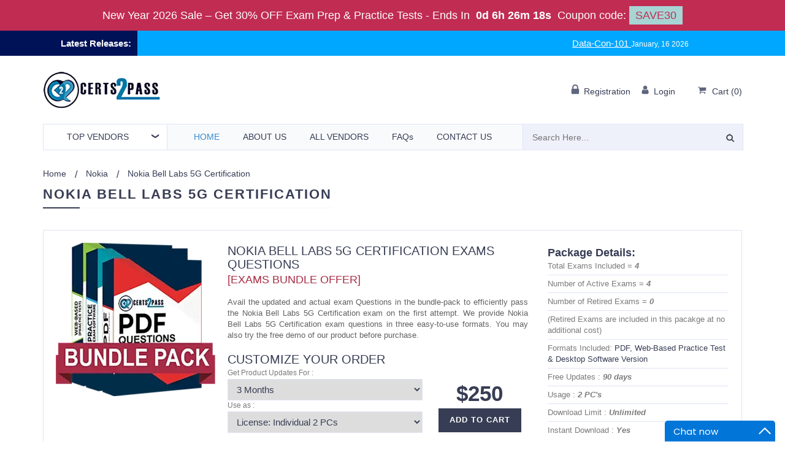

--- FILE ---
content_type: text/html; charset=UTF-8
request_url: https://www.certs2pass.com/nokia/nokia-bell-labs-5g-certification-exam-preparation
body_size: 11322
content:
<!DOCTYPE html>
<html lang="en">

<head>

    <title>Get Nokia Bell Labs 5G Certification Exam Questions - 100% Passing Guarantee</title>
    <meta name="viewport" content="width=device-width, initial-scale=1">
        <meta name="description" content="Nokia Bell Labs 5G Certification Exam is a source of success, as it effectively leaps you forward in your career. Now pass Nokia Bell Labs 5G Certification exam with Cert2pass expertly designed exam questions. You can purchase the Exams Bundle Pack at a discount to make learning easier.">
    <!-- Favicon -->
    <link rel="shortcut icon" type="image/png" href="https://www.certs2pass.com/assets/site/img/1516088649_C2P_favicon-32.png" />
    <!--<link rel="stylesheet" href="https://maxcdn.bootstrapcdn.com/bootstrap/3.4.1/css/bootstrap.min.css">-->
    <!-- <link rel="stylesheet" href="https://www.certs2pass.com/assets/site/css/bootstrap.min_v3.4.1.css"> -->
    <link rel="stylesheet" href="https://www.certs2pass.com/assets/site/css/c2p_bootstrap.min.css">
    <script src="https://www.certs2pass.com/assets/site/js/c2p_jqueryslim.min.js"></script>
    <link rel="stylesheet" href="https://www.certs2pass.com/assets/site/css/new-compress.css">
    <!-- <link rel="stylesheet" href="https://www.certs2pass.com/assets/site/css/master_css.css"> -->
    <!-- <script src="https://www.certs2pass.com/assets/site/js/jquery-new.min.js"></script> -->


    <script>
        var BASE_URL = 'https://www.certs2pass.com/';
    </script>
    <meta name="msvalidate.01" content="232482C2D79A36D25B8BB46A5FC7FB2F" /></head>

<body>
    <!-- cert layout -->
            	<div class="topDiscountBar"><div><span id="couponDesc">New Year 2026 Sale – Get 30% OFF Exam Prep & Practice Tests</span> - <span> Ends In </span><span id="coupontimeRem">0d 00h 00m 00s</span><span> Coupon code: </span><span id="couponCodeBx">SAVE30</span></div>
	<span style="display:none;" class="closeBtn" onclick="closeDisBox(); return false;">X</span></div>
	<style>
		.topDiscountBar {
			width: 100%;
			background: #c02c52;
			/*background-color: #000;*/
			color: #fff;
			padding: 10px;
			text-align: center;
			color: #fff;
			font: 400 18px/22px 'Open Sans', sans-serif;
			position:relative;
			z-index:99999999;
		}
		.topDiscountBar div {
            margin-bottom: 0px;
            margin-top: 0px;
            font-size: inherit;
            line-height: 30px;
			font-size: 18px;
        }
		#coupontimeRem {
			font-weight: bold;
			margin: 0px 5px;
		}
		#couponCodeBx {
			background: #a6d5d4;
			color: #c02c52;
			padding: 5px 10px;
		}
		.closeBtn {
			float: right;
			font-size: 22px;
			cursor: pointer;
			position: absolute;
			right: 100px;
			top: 10px;
		}
		@media only screen and (max-width: 1050px) {
            .closeBtn {
                float: none !important;
                font-size: 22px;
                cursor: pointer;
                position: relative !important;
                right: 0px;
                top: 5px;
            }
        }
        section.bg.clearfix {
            /*margin-top: 122px;*/
        }
	</style>
	<script>
		function closeDisBox(){
			$('.topDiscountBar').hide();
		}
		
	// Set the date we're counting down to
		var countDownDate = new Date("Jan 17, 2026 15:03:10").getTime();
		// Update the count down every 1 second
		var x = setInterval(function() {
		  var d = new Date();
		  var offset = '+0.0';
		  var utc = d.getTime() + (d.getTimezoneOffset() * 60000);
          var now = new Date(utc + (3600000*offset));
		  // Find the distance between now and the count down date
		  var distance = countDownDate - now;
		  // Time calculations for days, hours, minutes and seconds
		  var days = Math.floor(distance / (1000 * 60 * 60 * 24));
		  var hours = Math.floor((distance % (1000 * 60 * 60 * 24)) / (1000 * 60 * 60));
		  var minutes = Math.floor((distance % (1000 * 60 * 60)) / (1000 * 60));
		  var seconds = Math.floor((distance % (1000 * 60)) / 1000);

		  // Display the result in the element with id="demo"
		  document.getElementById("coupontimeRem").innerHTML = days + "d " + hours + "h " + minutes + "m " + seconds + "s ";
		  // If the count down is finished, write some text
		  if (distance < 0) {
			clearInterval(x);
			document.getElementById("coupontimeRem").innerHTML = "EXPIRED";
		  }
		}, 1000);
	</script>
    <!--<a  class="mychat">Chat Now</a>-->
<header class="header">

    <!-- Topbar - start -->
            <div class="header_top">
            <div class="container-fluid">
                <div class="row">
                    <div class=" col-sm-2 no-padding lateReleaseHeadnig">
                        <span class="lReleases">Latest Releases: </span>
                    </div>
                    <div class="col-sm-10 lateReleaseBar ">
                        <div class="parentAnimation">
                            <div class="newReleaseAnimate example1">
                                <ul><li><a href="https://www.certs2pass.com/salesforce/data-con-101-questions" class="btun margin-right">Data-Con-101 </a><span>January, 16 2026</span></li><li><a href="https://www.certs2pass.com/ping-identity/pt-am-cpe-questions" class="btun margin-right">PT-AM-CPE </a><span>January, 16 2026</span></li><li><a href="https://www.certs2pass.com/eccouncil/312-97-questions" class="btun margin-right">312-97 </a><span>January, 16 2026</span></li><li><a href="https://www.certs2pass.com/huawei/h19-308-v4.0-questions" class="btun margin-right">H19-308_V4.0 </a><span>January, 16 2026</span></li><li><a href="https://www.certs2pass.com/juniper/jn0-650-jncip-ent-questions" class="btun margin-right">JN0-650 </a><span>January, 16 2026</span></li><li><a href="https://www.certs2pass.com/virginia-insurance/virginia-life-annuities-and-health-insurance-questions" class="btun margin-right">Virginia-Life-Annuities-and-Health-Insurance </a><span>January, 13 2026</span></li></ul>                            </div>
                        </div>
                    </div>
                </div>

            </div>
        </div>
        <!-- Topbar - end -->

    <!-- Logo, Shop-menu - start -->
    <div class="header-middle">
        <div class="container header-middle-cont">
            <div class="toplogo">
                <a href="https://www.certs2pass.com/" class="logo-site">
                    <img src="https://www.certs2pass.com/assets/site/images/certs2passLogo (1).webp" width="200" height="61" alt="Logo">
                                    </a>
            </div>
            <div class="shop-menu">
                <ul>
                                            <li class="topauth">
                            <a rel="nofollow" href="https://www.certs2pass.com/register">
                                <i class="fa"><img src="https://www.certs2pass.com/assets/site/image/lock.webp" width="14" height="17" alt="lock"></i>
                                <span class="shop-menu-ttl">Registration</span>
                            </a>
                            <a rel="nofollow" href="https://www.certs2pass.com/login">
                                <i class="fa"><img src="https://www.certs2pass.com/assets/site/image/man.webp" width="14" height="15" alt="man"></i>
                                <span class="shop-menu-ttl">Login</span>
                            </a>
                        </li>
                    
                    <li>
                        <div class="h-cart">
                            <a href="https://www.certs2pass.com/cart" rel="nofollow">
                                <i class="fa"><img src="https://www.certs2pass.com/assets/site/image/cart.webp" width="18" height="14" alt="Cart"></i>
                                <span class="shop-menu-ttl">Cart</span>
                                (<b class="cartcount">0</b>)
                            </a>
                        </div>
                    </li>

                </ul>
            </div>
        </div>
    </div>
    <!-- Logo, Shop-menu - end -->

    <!-- Topmenu - start -->
    <div class="header-bottom">
        <div class="container">
            <nav class="topmenu">
                <!-- Catalog menu - start -->
                <div class="topcatalog desktop_ven_li_btn">
                    <a class="topcatalog-btn" href="https://www.certs2pass.com/vendors"><span>Top</span> Vendors</a>
                    <ul class="topcatalog-list">
                         <li><a href="https://www.certs2pass.com/pass-microsoft-exams "> Microsoft <i class="fa"></i> </a></li><li><a href="https://www.certs2pass.com/pass-amazon-exams "> Amazon <i class="fa"></i> </a></li><li><a href="https://www.certs2pass.com/pass-hp-exams "> HP <i class="fa"></i> </a></li><li><a href="https://www.certs2pass.com/pass-comptia-exams "> CompTIA <i class="fa"></i> </a></li><li><a href="https://www.certs2pass.com/pass-ibm-exams "> IBM <i class="fa"></i> </a></li><li><a href="https://www.certs2pass.com/pass-sap-exams "> SAP <i class="fa"></i> </a></li><li><a href="https://www.certs2pass.com/pass-peoplecert-exams "> PeopleCert <i class="fa"></i> </a></li>                        
                    </ul>
                </div>


                <script>
                    $(document).ready(function() {
                        $(".mobile_menu").hide();
                        $(".mainmenu-btn").click(function() {
                            $(".mobile_menu").toggle();
                        });
                    });
                </script>

                <button type="button" class="mainmenu-btn"><i class="fa"><img src="https://www.certs2pass.com/assets/site/image/bars.webp" width="12" height="14" alt="bars"></i> Menu</button>

                <ul class="mainmenu sections-show">
                    <li>
                        <a href="https://www.certs2pass.com/" class="active">Home </a>
                    </li>
                    <li>
                        <a href="https://www.certs2pass.com/about-us" rel="nofollow">About Us </a>
                    </li>
                    <li>
                        <a href="https://www.certs2pass.com/vendors">All Vendors </a>
                    </li>
                    <li>
                        <a href="https://www.certs2pass.com/faqs" rel="nofollow">FAQs </a>
                    </li>
                    <li>
                        <a href="https://www.certs2pass.com/contact" rel="nofollow">Contact Us </a>
                    </li>
                </ul>

                <ul class="mobile_menu">
                    <li>
                        <a href="https://www.certs2pass.com/" class="active">Home </a>
                    </li>
                    <li>
                        <a href="https://www.certs2pass.com/about-us" rel="nofollow">About Us </a>
                    </li>
                    <li>

                        <button class="btn dropdown-toggle mobile_menu_all_vendor_btn" type="button" data-toggle="dropdown">All Vendors
                            <span class="caret" style="margin-left: 6px;"></span></button>

                        <ul class="dropdown-menu mobile_menu_all_vendor_lis">
                             <li><a href="https://www.certs2pass.com/pass-microsoft-exams "> Microsoft <i class="fa"></i> </a></li><li><a href="https://www.certs2pass.com/pass-amazon-exams "> Amazon <i class="fa"></i> </a></li><li><a href="https://www.certs2pass.com/pass-hp-exams "> HP <i class="fa"></i> </a></li><li><a href="https://www.certs2pass.com/pass-comptia-exams "> CompTIA <i class="fa"></i> </a></li><li><a href="https://www.certs2pass.com/pass-ibm-exams "> IBM <i class="fa"></i> </a></li><li><a href="https://www.certs2pass.com/pass-sap-exams "> SAP <i class="fa"></i> </a></li><li><a href="https://www.certs2pass.com/pass-peoplecert-exams "> PeopleCert <i class="fa"></i> </a></li>                        </ul>
                    </li>
                    <li>
                        <a href="https://www.certs2pass.com/faqs" rel="nofollow">FAQs </a>
                    </li>
                    <li>
                        <a href="https://www.certs2pass.com/contact" rel="nofollow">Contact Us </a>
                    </li>
                </ul>

                <!-- Main menu - end -->

                <!-- Search - start -->
                <div class="topsearch" style="">
                    <a id="topsearch-btn" class="topsearch-btn" href="#" style="display: none"><i class="fa"><img src="https://www.certs2pass.com/assets/site/image/search.webp" width="14" height="14" alt="search"></i></a>
                    <form class="" method="post" action="https://www.certs2pass.com/search">
                        <input type="search" required="required" id="searchval" name="top-search-bar" value="" placeholder="Search Here...">
                        <button aria-label="search" type="submit"><i class="fa"><img src="https://www.certs2pass.com/assets/site/image/search.webp" width="14" height="14" alt="search"></i></button>
                    </form>
                </div>
                <!-- Search - end -->

            </nav>
        </div>
    </div>
    <!-- Topmenu - end -->

</header>
<!--=== End Header ===-->

<style>
    @media(max-width: 992px) {
        .mainmenu {
            display: none;
        }
    }

    @media(min-width: 992px) {
        .mobile_menu {
            display: none;
        }
    }

    .mobile_menu {
        display: none;
        border-top: 1px solid #e0e4f6;
        border-bottom: 1px solid #e0e4f6;
        background: #f8fafc;
        padding: 0 24px 0 24px;
        position: absolute;
        top: 100%;
        left: 0;
        right: 0;
        z-index: 9999 !important;
    }

    .mobile_menu li {
        width: auto !important;
        text-transform: uppercase;
        font-size: 14px;
        font-weight: 500;
        margin: 0;
        position: relative;
        padding: 10px 50px 9px 5px;
        border-bottom: 1px solid #edeff1;
    }

    .mobile_menu_all_vendor_btn {
        width: auto !important;
        text-transform: uppercase;
        font-size: 14px;
        font-weight: 500;
        margin: 0;
        position: relative;
        padding: 10px 50px 9px 5px;
        border: 0px;
        background-color: inherit;
        padding-left: 0px;
    }

    @media(max-width: 767px) {

        .topmenu .mainmenu-btn {
            width: 100%;
        }

        .desktop_ven_li_btn {

            display: none;
        }

        .topmenu {
            padding: 0px;
        }

    }

    .mobile_menu_all_vendor_lis {

        top: 40px;
        width: 100%;
        background: #f8fafc;
        border-radius: 0px;
    }

    @media(max-width: 992px) and (min-width: 768px) {

        .topmenu .topsearch {
            position: absolute;
            top: 0px;
            right: 150px !important;
            width: 32% !important;
        }
    }

    @media(max-width: 1199px) and (min-width: 992px) {
        .topmenu .mainmenu li a {

            padding: 11px 6px !important;
        }
    }

    @media(max-width: 767px) {

        .topmenu .topcatalog {
            right: 0px !important;
            left: auto !important;
            width: 55% !important;
        }
    }

    @media(min-width: 992px) {

        .topmenu {
            margin-right: 15px !important;
        }
    }

    @media(max-width: 767px) {

        .topmenu .topsearch {
            right: 0px !important;
            left: 0px !important;
        }

    }
    .topmenu .mainmenu li {
        width: auto !important;
    }

    .topmenu .mainmenu {
        width: 66% !important;
    }
</style>    <div class="popup-bg" style="display: none;"></div>
    <main>
        <section class="container">
            <div class="breadcrumbs">
    <div class="">
        <ul class="b-crumbs"><li><a href="https://www.certs2pass.com/">Home </a></li><li><a href="https://www.certs2pass.com/pass-nokia-exams">Nokia</a></li><li class="active">Nokia Bell Labs 5G Certification</li></ul>    </div>
</div>
    <h1 class="main-ttl">
        <span>Nokia Bell Labs 5G Certification</span>
    </h1>

<div class="section-cont" style="width: 100%; padding-left: 0; padding-bottom: 30px;">
    
    <!--=========== BEGAIN Bundle SECTION ================-->
    
        <form method="post" name="bundleInfoForm" id="bundleInfoForm" action="https://www.certs2pass.com/carts/" class="form-inline">
            <input type="hidden" id="shop_type" name="shop_type" value="bundle" />
            <input type="hidden" id="bundleType" name="bundleType" value="2" />
            <input type="hidden" id="bundleIcon" name="bundleIcon" value="IMG_4210801752032.png" />
            <div class="prod-items section-items">
                <div class="prodlist-i">
                                            <div class="prodlist-i-img">
                            <img src="https://www.certs2pass.com/assets/site/images/cert_bundle_pack_new.webp" width="260" height="250" class="lazyload" alt="Nokia Bell Labs 5G Certification Pack" class="">
                        </div>
                                        <div class="prodlist-i-cont">
                                                    <h2 class="cheading h3"> Nokia Bell Labs 5G Certification EXAMS QUESTIONS</h2>
                                                <div class="vsub-heading h3">[Exams Bundle offer]</div>

                        <div class="prodlist-i-txt"><p style="text-align:justify">Avail the updated and actual exam Questions in the bundle-pack to efficiently pass the Nokia Bell Labs 5G Certification&nbsp;exam on the first attempt. We provide Nokia Bell Labs 5G Certification exam questions in three easy-to-use formats. You may also try the free demo of our product before purchase.</p> </div>

                        <div class="prodlist-i-skuwrap" style="">
                            <div class="customize_order h3">Customize Your Order</div>
                            <div class="prodlist-i-skuitem cust_order">
                                <label class="prodlist-i-skuttl">Get Product Updates For :</label>
                                <select id="subscription" aria-label="DropDown" name="subscription" onchange="updateBundlePrice();">
                                    <option value="3" selected="selected">3 Months</option>
                                    <option value="6">6 Months</option>
                                    <option value="12">12 Months</option>
                                </select>
                            </div>
                            <div class="prodlist-i-skuitem cust_order">
                                <label class="prodlist-i-skuttl">Use as :<span id="onPc" class="blckColor" style="display: none">2 PCs</span></label>
                                <select id="subscription_plan" aria-label="DropDown" name="subscription_plan" onchange="updateBundlePrice();">
                                    <option value="individual" selected="selected">License: Individual 2 PCs</option>
                                    <option value="corporate">License: Corporate 10 PCs</option>
                                    <option value="trainer">License: Trainer 25 PCs</option>
                                </select>
                            </div>
                        </div>

                        <div class="prodlist-i-action">

                            <input type="hidden" id='bundle_name' name="bundle_name" value="Nokia Bell Labs 5G Certification Exams Bundle Pack" />
                            <input type="hidden" id="price" name="price" value="250" />
                            <input type="hidden" id="checkout_price" name="checkout_price" value="250" />
                            <input type="hidden" id="bundle_type" name="bundle_type" value="custom" />
                            <input type="hidden" id="bundle_id" name="bundle_id" value="167954266" />
                            <input type="hidden" id="bundle_type_id" name="bundle_type_id" value="2499" />
                            <input type="hidden" id="subscription_price_3_inc" name="subscription_price_3_inc" value="0" />
                            <input type="hidden" id="subscription_price_6_inc" name="subscription_price_6_inc" value="250" />
                            <input type="hidden" id="subscription_price_12_inc" name="subscription_price_12_inc" value="400" />
                            <input type="hidden" id="individual_pcs" name="individual_pcs" value="2" />
                            <input type="hidden" id="individual_price_inc" name="individual_price_inc" value="0" />
                            <input type="hidden" id="corporate_pcs" name="corporate_pcs" value="10" />
                            <input type="hidden" id="corporate_price_inc" name="corporate_price_inc" value="100" />
                            <input type="hidden" id="trainer_pcs" name="trainer_pcs" value="25" />
                            <input type="hidden" id="trainer_price_inc" name="trainer_price_inc" value="200" />
                            <span style="    font-size: 35px; font-weight: 700;" class="">
                                                                    <b>$<span id="lbl_price">250</span></b>
                                                            </span>
                            <p class="prodlist-i-addwrap" style="margin-top: 0px;     display: block;">
                                <a href="javascript:submitBundle();" class="prodlist-i-add">Add to cart</a>
                            </p>

                        </div>
                    </div>

                    <div class="prodlist-i-props-wrap">
                        <div style="font-weight: 700;font-size: 18px;}">Package Details:</div>
                        <ul class="prodlist-i-props">
                            <li>Total  Exams Included = <em>4</em></li>
                            <li>Number of Active Exams = <em>4</em></li>
                                                            <li>Number of Retired Exams = <em>0</em></li>
                                <li>(Retired Exams are included in this pacakge at no additional cost)</li>
                                                        <li>Formats Included: <b>PDF, Web-Based Practice Test & Desktop Software Version </b></li>
                            <!--<li><i class="fa fa-check-circle"></i>Package : <em>Nokia Bell Labs 5G Certification Exams Bundle Pack</em></li>-->
                            <li>Free Updates : <em><span id="free_update" class="blckColor">90 days</span></em></li>
                            <li>Usage : <em><span id="plan_type" class="blckColor">2 PC's</span></em></li>
                            <li>Download Limit : <em>Unlimited</em></li>
                            <li>Instant Download : <em>Yes</em></li>
                        </ul>
                    </div>
                                    </div>
            </div>
        </form>
        <!--=========== END Bundle SECTION ================-->
</div>


<div class="section-cont" style="width: 100%; padding-left: 0">

            <div class="prod-items section-items itemsList">
                                                                                                                        <div class="prod-i">
                                <div class="prod-i-top">
                                    <div class="prod-i-img">
                                        <div class="h3"><a href="https://www.certs2pass.com/nokia/bl0-200-questions">Nokia BL0-200 Exam</a></div>
                                        <span class="exmname">Nokia Bell Labs 5G Networking Exam</span>
                                        <a href="https://www.certs2pass.com/nokia/bl0-200-questions" class="c_btn" rel="nofollow" style="margin-top: 10px; margin-bottom: 0">See Details</a>
                                    </div>
                                </div>
                            </div>
                            
                                                                                                                                                <div class="prod-i">
                                <div class="prod-i-top">
                                    <div class="prod-i-img">
                                        <div class="h3"><a href="https://www.certs2pass.com/nokia/bl0-220-questions">Nokia BL0-220 Exam</a></div>
                                        <span class="exmname">Nokia Bell Labs Distributed Cloud Networks</span>
                                        <a href="https://www.certs2pass.com/nokia/bl0-220-questions" class="c_btn" rel="nofollow" style="margin-top: 10px; margin-bottom: 0">See Details</a>
                                    </div>
                                </div>
                            </div>
                            
                                                                                                                                                <div class="prod-i">
                                <div class="prod-i-top">
                                    <div class="prod-i-img">
                                        <div class="h3"><a href="https://www.certs2pass.com/nokia/bl0-100-questions">Nokia BL0-100 Exam</a></div>
                                        <span class="exmname">Nokia Bell Labs 5G Foundation Exam</span>
                                        <a href="https://www.certs2pass.com/nokia/bl0-100-questions" class="c_btn" rel="nofollow" style="margin-top: 10px; margin-bottom: 0">See Details</a>
                                    </div>
                                </div>
                            </div>
                            
                                                                                                                                                <div class="prod-i">
                                <div class="prod-i-top">
                                    <div class="prod-i-img">
                                        <div class="h3"><a href="https://www.certs2pass.com/nokia/bl00100-101-e-questions">Nokia BL00100-101-E Exam</a></div>
                                        <span class="exmname">Nokia Bell Labs End-to-End 5G Foundation Certification Exam</span>
                                        <a href="https://www.certs2pass.com/nokia/bl00100-101-e-questions" class="c_btn" rel="nofollow" style="margin-top: 10px; margin-bottom: 0">See Details</a>
                                    </div>
                                </div>
                            </div>
                            
                                    
        </div>
    

    
    <div class="section-sb-current">
        <div class="" style="padding: 13px">
            <div class="details certDetails"> <h2 class="h3">Are you ready to appear in Nokia Bell Labs 5G Certification Exam?</h2> <div class="article"> <p style="text-align:justify; ">Are you ready to attempt the Nokia Bell Labs 5G Certification? Are you sure about your success in the exam? The&nbsp;<span style="text-align: justify;">Nokia Bell Labs 5G Certification exam is aimed at industry professionals who have hands-on experience. But be informed that there is no escape out&nbsp;of reading. The candidates must have to go through the entire exam material, recommended by the&nbsp;</span>Nokia. If you still are not ready to appear in exam&nbsp;and don&#39;t have updated exam material, then you have landed at the right page. Because of we at Certs2pass offer you the latest exam questions, which has been prepared by the experts.</p> <h3 class="h3" style="text-transform: inherit;font-size: 24px;">How to pass Nokia Bell Labs 5G Certification Exam in a single attempt?</h3> <div class="article"> <p style="text-align:justify; ">If you are a busy professional and don&#39;t have enough time for preparation then try our expertly designed exam questions. Our Nokia Bell Labs 5G Certification questions are available in 3 easy to use formats, those will potentially be asked in your exam. These formats are good to make you pass the exam on your first attempt. Our PDF file carries the actual exam questions, moreover, it is self-paced, printable, and reliable. While all the knowledge you will grab from our PDF can be tested on Practice software and Web-based practice exam. The Nokia Bell Labs 5G Certification practice exams offer you various self-learning and self-evaluation features, it lets you keep track of your progress and helps in overcoming your weaknesses. You can try the mock tests multiple times, this will help in figuring out where you need to put more effort and make you familiar with real exam constraints.</p> </div> </div> </div>         </div>
    </div>
</div>


<div class="row">

    <div class="popup" id="popup1" style="display: none">
        <div class="remove"><img data-src="https://www.certs2pass.com/assets/site/image/demo.png" class="lazyload" alt=""></div>
        <div class="col-lg-12">
            <div class="salogan">
                <span class="q-a">Download Free Demo</span>
            </div>
        </div>
        <div class="col-lg-12 ">

            <form id="demos_form" name="demos_form" action="https://www.certs2pass.com/demos/downloads/" method="post">
                <div class="pakage" style="margin-top:21px">
                    <input type="hidden" class="search-textbx" name="demo_vendor_id" value="">
                    <input type="hidden" class="search-textbx" name="demo_exam_id" value="">
                    <input type="hidden" name="demo_product_type" value="1" />
                    <input type="hidden" name="page_title" value=" Page" />
                    <input style="height: 45px; width:100%; margin-bottom:5px; padding-left: 10px;" type="text" class="search-textbx" name="demo_username" placeholder="Enter Your Name">
                    <input required="required" style="height: 45px; width:100%; margin-bottom:5px; padding-left: 10px;" name="demo_email" type="text" class="search-textbx" placeholder="Enter Your Email id">

                    <button style="height: 45px; width:100%; margin-bottom:5px; padding-left: 10px; background-color: #313b54" type="submit" class="btn" id="btn-demo">DOWNLOAD DEMO</button>
                </div>
            </form>
        </div>
        <script>
            $(document).ready(function() {
                $('.try_demo').click(function() {
                    var exam_code = $(this).attr('exam_code');
                    var vendor_id = $(this).attr('vendor_id');
                    $('input[name="demo_exam_id"]').val(exam_code);
                    $('input[name="demo_vendor_id"]').val(vendor_id);

                })
            })
        </script>
    </div>

</div><!--/end row-->

</div>

    <div style="width: 90%; margin: auto;padding-bottom: 30px;">
        <div class="reviews-wrap">
                        <div class="component-ttl center wt_people"><span>What People Are Saying</span></div>
        </div>
        <div class="slider-for" style="text-align: center; margin-bottom: 15px;">
                            <div>
                    <p class='quote'>Cisco 700-841 exam test was very tough for me when I was unfamiliar with the Certs2Pass, but now it is easy for me. Thank you Certs2Pass for the guidance.</p>

                                    <p class='author'>Josh<br>Cisco Certified Systems Professional</p>                </div>
                            <div>
                    <p class='quote'>To pass Cisco 700-841 exam test with awesome colors was my dream but my preparation was not so good. But when I found Certs2Pass than my dream came true and I got excellent marks in the Cisco 700-841 test.</p>

                                    <p class='author'>Marten<br>Cisco Certified Systems Professional</p>                </div>
                            <div>
                    <p class='quote'>When I was getting prepared for my Cisco 700-841 exam test I was so annoyed. Then I found Certs2Pass. I logged in and saw lots of resources on it and used them to practice for my test. I pass it and I'm so grateful to Certs2Pass.</p>

                                    <p class='author'>Steve<br>Cisco Certified Systems Professional</p>                </div>
                            <div>
                    <p class='quote'>Certs2Pass can be called my pilot since it steered me in to the correct direction before my Cisco 700-841 test and it was their guidance that got me to follow the correct path that ultimately lead me to success.</p>

                                    <p class='author'>Antonio<br>Cisco Certified Systems Professional</p>                </div>
                            <div>
                    <p class='quote'>Once I logged on to this Certs2Pass I felt tranquil and thankful since I knew this will assist me to get through my Cisco 700-841 exam tests and that it really did.</p>

                                    <p class='author'>Ronny<br>Cisco Certified Systems Professional</p>                </div>
                            <div>
                    <p class='quote'>Coming on Certs2Pass was the most excellent thing that happened to me as it got me study well and consequently accommodate a good performance in my tests.</p>

                                    <p class='author'>Shimmer<br>Cisco Certified Systems Professional</p>                </div>
                            <div>
                    <p class='quote'>If you are like me and want to clear Cisco 700-841 test with good marks than you should turn to use Certs2Pass materials and resources as I did! I have secured 89% marks just because of the Certs2Pass.</p>

                                    <p class='author'>Chris<br>Cisco Certified Systems Professional</p>                </div>
                            <div>
                    <p class='quote'>I logged on Certs2Pass while staying in my bed plus a world of studying materials was made accessible for me. Thank you for supporting me in clearing my Cisco 700-841 exam.</p>

                                    <p class='author'>Andrew<br>Cisco Certified Systems Professional</p>                </div>
                            <div>
                    <p class='quote'>I was afraid from the Cisco 700-841 exam test but then I turned to Certs2Pass and now I am very much confident as I am well-prepared with the help of Certs2Pass materials.</p>

                                    <p class='author'>Alisha<br>Cisco Certified Systems Professional</p>                </div>
                            <div>
                    <p class='quote'>I was able to get fully prepared with the help of Certs2Pass and I nailed my Cisco 700-841 exam test with their help. Thank you very much Certs2Pass.</p>

                                    <p class='author'>Maria<br>Cisco Certified Systems Professional</p>                </div>
                            <div>
                    <p class='quote'>When I got Certs2Pass on the internet while surfing than I decided to register myself on Certs2Pass and that was the best choice. I cruised all the way through my Cisco 700-841 exam and was capable to get a good score so thank you Certs2Pass.</p>

                                    <p class='author'>Samuel<br>Cisco Certified Systems Professional</p>                </div>
                    </div>

        <div class="slider-nav" style="text-align: center;">
                            <div>
                    <img style="margin: auto;" src="https://www.certs2pass.com/uploads/testimonials/1503653597_images1.jpg" alt="Josh" class="testimonialImg">
                    <div style="font-weight: 700;">Josh</div>
                </div>
                            <div>
                    <img style="margin: auto;" src="https://www.certs2pass.com/uploads/testimonials/1503654666_Faces-400x400px-1_1_22-256x256.jpg" alt="Marten" class="testimonialImg">
                    <div style="font-weight: 700;">Marten</div>
                </div>
                            <div>
                    <img style="margin: auto;" src="https://www.certs2pass.com/uploads/testimonials/1503654391_wewewew.jpg" alt="Steve" class="testimonialImg">
                    <div style="font-weight: 700;">Steve</div>
                </div>
                            <div>
                    <img style="margin: auto;" src="https://www.certs2pass.com/uploads/testimonials/1522408619_ellen.jpg" alt="Antonio" class="testimonialImg">
                    <div style="font-weight: 700;">Antonio</div>
                </div>
                            <div>
                    <img style="margin: auto;" src="https://www.certs2pass.com/uploads/testimonials/1503653903_qw.jpg" alt="Ronny" class="testimonialImg">
                    <div style="font-weight: 700;">Ronny</div>
                </div>
                            <div>
                    <img style="margin: auto;" src="https://www.certs2pass.com/uploads/testimonials/1503654339_y.jpg" alt="Shimmer" class="testimonialImg">
                    <div style="font-weight: 700;">Shimmer</div>
                </div>
                            <div>
                    <img style="margin: auto;" src="https://www.certs2pass.com/uploads/testimonials/1503654621_iu.jpg" alt="Chris" class="testimonialImg">
                    <div style="font-weight: 700;">Chris</div>
                </div>
                            <div>
                    <img style="margin: auto;" src="https://www.certs2pass.com/uploads/testimonials/1503654183_images.jpg" alt="Andrew" class="testimonialImg">
                    <div style="font-weight: 700;">Andrew</div>
                </div>
                            <div>
                    <img style="margin: auto;" src="https://www.certs2pass.com/uploads/testimonials/1503654437_rte.jpg" alt="Alisha" class="testimonialImg">
                    <div style="font-weight: 700;">Alisha</div>
                </div>
                            <div>
                    <img style="margin: auto;" src="https://www.certs2pass.com/uploads/testimonials/1522408505_client-2.jpg" alt="Maria" class="testimonialImg">
                    <div style="font-weight: 700;">Maria</div>
                </div>
                            <div>
                    <img style="margin: auto;" src="https://www.certs2pass.com/uploads/testimonials/1503654268_imagesa.jpg" alt="Samuel" class="testimonialImg">
                    <div style="font-weight: 700;">Samuel</div>
                </div>
            
        </div>

    </div>
<style>
    .slick-prev {

        display: none !important;
    }

    .slick-next {
        display: none !important;
    }

    .slick-dots {

        display: none !important;
    }
    .try_demo {
        display: block;
        float: left;
        margin-bottom: 0
    }

    .actions_forms form button {
        border-radius: 0 !important;
        padding: 11px 15px !important;
        height: auto !important;
        float: left !important;
        width: auto;
        text-transform: uppercase
    }

    .popup {
        width: 30%;
        left: 34%
    }

    .prod-i h3 {
        height: 22px;
        overflow: hidden
    }

    .itemsList .prod-i:nth-child(3n) {
        margin-right: 0
    }

    .prod-items .prod-i-img {
        height: auto
    }

    .itemsList .prod-i {
        width: 24% !important;
        margin-right: 1% !important;
        float: left
    }

    .itemsList .prod-i-img .c_btn {
        margin-right: 0;
        padding: 5px 9px
    }

    .itemsList .prod-i-img .c_btn:hover {
        background-color: #a82c45;
        color: #fff;
    }

    .prod-items .prod-i .prod-i-top {
        height: 240px;
    }

    .exmname {
        max-height: 110px;
        height: 106px
    }

    .prod-items .prod-i-img::before {
        display: inline
    }

    @media(max-width:990px) {
        .itemsList .prod-i {
            width: 49% !important
        }
    }

    @media(max-width:530px) {
        .itemsList .prod-i {
            width: 100% !important
        }
    }
</style>
<script type="text/javascript">
    $(document).ready(function() {

        $('.slider-for').slick({
            slidesToShow: 1,
            slidesToScroll: 1,
            autoplay: true,
            autoplaySpeed: 2000,
            arrows: false,
            fade: true,
            asNavFor: '.slider-nav'
        });
        $('.slider-nav').slick({
            slidesToShow: 7,
            slidesToScroll: 1,
            autoplay: true,
            autoplaySpeed: 2000,
            asNavFor: '.slider-for',
            dots: true,
            centerMode: true,
            focusOnSelect: true,
            responsive: [{
                    breakpoint: 1024,
                    settings: {
                        slidesToShow: 5,
                        slidesToScroll: 3,
                        infinite: true,
                        dots: true
                    }
                },
                {
                    breakpoint: 600,
                    settings: {
                        slidesToShow: 3,
                        slidesToScroll: 2,
                        infinite: true,
                        dots: true
                    }
                },
                {
                    breakpoint: 480,
                    settings: {
                        slidesToShow: 1,
                        slidesToScroll: 1,
                        infinite: true,
                        dots: true
                    }
                }
                // You can unslick at a given breakpoint now by adding:
                // settings: "unslick"
                // instead of a settings object
            ]
        });
    });
</script>
        </section>
    </main>
    <!-- Footer - start -->
<style>
    @media(max-width: 992px) {
        .hide_on_mobile {
            display: none;
        }

        .footer_logo_text {

            text-align: center;
            padding: 0px 10px !important;
        }
    }
</style>
<div class="contact-popup" style="display: none">
    <a href="#" class="closepopup">Chat Now <span>_</span></a>
    <div class="padd30">
        <p>Need Help? Chat with us</p>
        <div id="form-messages">
                                            </div>
        <span id="msgLine" class="alert alert-success col-md-12" style="display:none;"></span>
        <form method="post" name="contactusForm" id="chatus" action="">
            <div class="form-group ">
                <input type="text" class="form-control" id="full_name" name="full_name" value="" placeholder="Enter Full Name" required="required">
                <span class="help-block"></span>
            </div>
            <div class="form-group ">
                <input type="email" class="form-control" id="email" name="email" value="" placeholder="Enter Email Address" required="required">
                <span class="help-block"></span>
            </div>
            <!--<div class="form-group">
              <input type="text" class="form-control" id="Country" name="country" placeholder="Enter Country">
            </div>-->
            <div class="form-group ">
                <input type="text" class="form-control" id="subject" name="subject" value="" placeholder="Subject" required="required">
                <span class="help-block"></span>
            </div>
            <div class="form-group ">
                <textarea class="form-control" id="message" name="message" rows="6" placeholder="Type Your Question or Message" required="required"></textarea>
                <span class="help-block"></span>
            </div>
            <div class="form-group">
                <button type="button" id="chatwithus" class="c_btn">Start Chat</button>
            </div>

        </form>
    </div>
</div>

<footer class="footer-wrap">
    <div class="footer-top">
        <div class="container">
            <div class="row">

                <!--footer top-->
                <div class="companyinfo" style="text-align: justify;"><a href="https://www.certs2pass.com/"><img src="https://www.certs2pass.com/assets/site/images/certs2passLogo (1).webp" width="200" height="61" alt="FooterLogo"> </a>
                    <p class="footer_logo_text">Certs2Pass is the most reliable platform, which ensures your 100% success in the exam.</p>
                </div>

                <div class="f-block-list">
                    <div class="f-block-wrap">
                        <div class="footerTopSec"><a href="https://www.certs2pass.com/about-us" rel="nofollow" style="display: inline-block; width: 100%"><img src="https://www.certs2pass.com/assets/site/images/111.webp" alt="About us"> </a>

                            <p class="f-info-ttl">About us</p>

                            <p>We offer the latest exam questions in 3 formats.</p>
                        </div>
                    </div>

                    <div class="f-block-wrap">
                        <div class="footerTopSec"><a href="https://www.certs2pass.com/faqs" rel="nofollow" style="display: inline-block; width: 100%"><img src="https://www.certs2pass.com/assets/site/images/22.webp" alt="Ask questions"> </a>

                            <p class="f-info-ttl">Ask questions</p>

                            <p>24/7 Customer Support is offered to all customers.</p>
                        </div>
                    </div>

                    <div class="f-block-wrap">
                        <div class="footerTopSec">
                            <a href="https://www.certs2pass.com/mega-packages" style="display: inline-block; width: 100%">
                                <img src="https://www.certs2pass.com/assets/site/images/discount-packs-certs2pass.webp" alt="Discount Pakages">
                            </a>

                            <p class="f-info-ttl">Discount Packages</p>

                            <p>We are offering bundle packs in discount packages.</p>
                        </div>
                    </div>

                    <div class="f-block-wrap">
                        <div class="footerTopSec"><a href="https://www.certs2pass.com/guarantee" rel="nofollow" style="display: inline-block; width: 100%"><img src="https://www.certs2pass.com/assets/site/images/success-guarantee.webp" alt="Guarantee"> </a>

                            <p class="f-info-ttl">Guarantee</p>

                            <p>We offer a 100% money-back guarantee in case, of failure.</p>
                        </div>
                    </div>
                </div>

                <!--footer top end-->


                <div class="f-delivery hide_on_mobile">
                    <img src="https://www.certs2pass.com/assets/site/images/map.webp" width="143" height="134" alt="">
                    <div class="h4">Free Delivery All Over the World</div>
                    <p>Actual Exam Questions are Just 1 Click Away</p>
                </div>
            </div>
        </div>

    </div>


    <div class="container f-menu-list">
        <div class="row">
            <div class="f-menu">
                <div class="h3">
                    About us
                </div>
                <ul class="nav nav-pills nav-stacked">
                    <li><a rel="nofollow" href="https://www.certs2pass.com/home">Home</a></li>
                    <li><a href="https://www.certs2pass.com/faqs" rel="nofollow">FAQs </a></li>
                    <li><a rel="nofollow" href="https://www.certs2pass.com/vendors">All Vendors</a></li>
                    <li><a rel="nofollow" href="https://www.certs2pass.com/contact">Contact Us</a></li>
                </ul>
            </div>
            <div class="f-menu">
                <div class="h3">Hot Vendors</div>
                <ul class="nav nav-pills nav-stacked">
                         <li><a href="https://www.certs2pass.com/pass-microsoft-exams "> Microsoft </a></li><li><a href="https://www.certs2pass.com/pass-amazon-exams "> Amazon </a></li><li><a href="https://www.certs2pass.com/pass-hp-exams "> HP </a></li><li><a href="https://www.certs2pass.com/pass-comptia-exams "> CompTIA </a></li>                </ul>
            </div>
                        <div class="f-menu">
                <div class="h3"> Updated exams</div>
                <div class="updatedExams"><ul><li><a href="https://www.certs2pass.com/eccouncil/312-49-questions" class="btun margin-right">312-49 Exam</a></li><li><a href="https://www.certs2pass.com/redhat/ex200-rhce-questions" class="btun margin-right">EX200 Exam</a></li><li><a href="https://www.certs2pass.com/salesforce/javascript-developer-i-questions" class="btun margin-right">Javascript-Developer-I Exam</a></li><li><a href="https://www.certs2pass.com/microsoft/dp-100-questions" class="btun margin-right">DP-100 Exam</a></li></ul></div>
            </div>
                        <div class="f-menu">
                <div class="h3">Quick Links</div>
                <ul class="nav nav-pills nav-stacked">
                    <li><a rel="nofollow" href="https://www.certs2pass.com/terms-and-conditions">Terms And Conditions</a></li>
                    <li><a href="https://www.certs2pass.com/guarantee" rel="nofollow">Guarantee </a></li>
                    <li><a rel="nofollow" href="https://www.certs2pass.com/privacy-policy">Privacy Policy</a></li>
                    <li><a href="https://www.certs2pass.com/special-offers">Special Offers</a></li>
                    <li><a href="https://www.certs2pass.com/dmca" rel="nofollow">DMCA </a></li>
                </ul>
            </div>
        </div>
    </div>

    <div class="footer-bottom">
        <div class="container">
            <div class="row">
                <ul class="social-icons nav navbar-nav">
                    <li>
                        <img src="https://www.certs2pass.com/assets/site/images/new_patment_method.webp" width="279" height="45" alt="">
                    </li>
                </ul>
                <div class="footer-copyright">
                    <i> &copy; Copyright Notice All Contents 2012-2026 <a href="https://www.certs2pass.com/">Certs2pass.com</a> and its contributors All Rights Reserved</i>
                </div>
            </div>
        </div>
    </div>

</footer>
<!-- Footer - end -->    <script src="https://www.certs2pass.com/assets/site/js/c2p_bootstrap.min.js"></script>
    <!-- <script src="https://maxcdn.bootstrapcdn.com/bootstrap/3.4.1/js/bootstrap.min.js"></script> -->
    <script>
        function updateBundlePrice() {
            var subscription = $("#subscription").val();
            var subscription_plan = $("#subscription_plan").val();
            var price = $("#price").val();
            var checkout_price = $("#checkout_price").val();
            var subscription_price_3_inc = $("#subscription_price_3_inc").val();
            var subscription_price_6_inc = $("#subscription_price_6_inc").val();
            var subscription_price_12_inc = $("#subscription_price_12_inc").val();
            var individual_pcs = $("#individual_pcs").val();
            var individual_price_inc = $("#individual_price_inc").val();
            var corporate_pcs = $("#corporate_pcs").val();
            var corporate_price_inc = $("#corporate_price_inc").val();
            var trainer_pcs = $("#trainer_pcs").val();
            var trainer_price_inc = $("#trainer_price_inc").val();
            price = parseInt(price) + parseInt($("#subscription_price_" + subscription + "_inc").val());
            price = parseInt(price) + parseInt($("#" + subscription_plan + "_price_inc").val());
            $("#checkout_price").val(price);
            $("#lbl_price").html(price);
            var default_days = 30;
            var free_days = subscription * default_days;
            $("#free_update").html(free_days + " days");
            $("#plan_type").html($("#" + subscription_plan + "_pcs").val() + " PC's");
        }

        function submitBundle() {
            $("#bundleInfoForm").submit()
        }
    </script>
            <link rel="stylesheet" href="https://www.certs2pass.com/assets/site/css/slick.css">
        <script>
            setTimeout(function(){
                var head = document.getElementsByTagName('head')[0];
                var script = document.createElement('script');
                script.type = 'text/javascript';

                script.src = "https://mylivechat.com/chatinline.aspx?hccid=19954888";
                head.appendChild(script);
            }, 6000);
        </script>
        <script src="https://www.certs2pass.com/assets/site/js/js/slick.min.js"></script>
        <!-- <script src="https://www.certs2pass.com/assets/site/js/js/lazysizes-umd.min.js"></script> -->
    <!-- <link rel="stylesheet" href="https://maxcdn.bootstrapcdn.com/font-awesome/4.7.0/css/font-awesome.min.css"> -->
    <!-- Global site tag (gtag.js) - Google Analytics -->
<script defer src="https://www.googletagmanager.com/gtag/js?id=UA-118763871-1"></script>
<script>
  window.dataLayer = window.dataLayer || [];
  function gtag(){dataLayer.push(arguments);}
  gtag('js', new Date());

  gtag('config', 'UA-118763871-1');
</script>
<script>(function(){function c(){var b=a.contentDocument||a.contentWindow.document;if(b){var d=b.createElement('script');d.innerHTML="window.__CF$cv$params={r:'9bf4866e0b23eb01',t:'MTc2ODYzODk4OA=='};var a=document.createElement('script');a.src='/cdn-cgi/challenge-platform/scripts/jsd/main.js';document.getElementsByTagName('head')[0].appendChild(a);";b.getElementsByTagName('head')[0].appendChild(d)}}if(document.body){var a=document.createElement('iframe');a.height=1;a.width=1;a.style.position='absolute';a.style.top=0;a.style.left=0;a.style.border='none';a.style.visibility='hidden';document.body.appendChild(a);if('loading'!==document.readyState)c();else if(window.addEventListener)document.addEventListener('DOMContentLoaded',c);else{var e=document.onreadystatechange||function(){};document.onreadystatechange=function(b){e(b);'loading'!==document.readyState&&(document.onreadystatechange=e,c())}}}})();</script><script defer src="https://static.cloudflareinsights.com/beacon.min.js/vcd15cbe7772f49c399c6a5babf22c1241717689176015" integrity="sha512-ZpsOmlRQV6y907TI0dKBHq9Md29nnaEIPlkf84rnaERnq6zvWvPUqr2ft8M1aS28oN72PdrCzSjY4U6VaAw1EQ==" data-cf-beacon='{"version":"2024.11.0","token":"624d75ba8e334090b27b0cc483e11834","r":1,"server_timing":{"name":{"cfCacheStatus":true,"cfEdge":true,"cfExtPri":true,"cfL4":true,"cfOrigin":true,"cfSpeedBrain":true},"location_startswith":null}}' crossorigin="anonymous"></script>
</body>

</html>

--- FILE ---
content_type: application/javascript; charset=UTF-8
request_url: https://www.certs2pass.com/cdn-cgi/challenge-platform/h/b/scripts/jsd/d251aa49a8a3/main.js?
body_size: 8728
content:
window._cf_chl_opt={AKGCx8:'b'};~function(T6,OE,Ot,Oj,Op,OQ,OB,Oo,T0,T1){T6=X,function(k,O,TC,T5,T,V){for(TC={k:536,O:407,T:599,V:420,K:458,A:595,x:432,l:383,b:468,M:453,F:545},T5=X,T=k();!![];)try{if(V=parseInt(T5(TC.k))/1*(parseInt(T5(TC.O))/2)+parseInt(T5(TC.T))/3*(parseInt(T5(TC.V))/4)+-parseInt(T5(TC.K))/5*(parseInt(T5(TC.A))/6)+parseInt(T5(TC.x))/7+-parseInt(T5(TC.l))/8+parseInt(T5(TC.b))/9*(parseInt(T5(TC.M))/10)+-parseInt(T5(TC.F))/11,V===O)break;else T.push(T.shift())}catch(K){T.push(T.shift())}}(f,598853),OE=this||self,Ot=OE[T6(508)],Oj=function(Vy,VL,VY,Vz,Vc,VM,T7,O,T,V,K){return Vy={k:372,O:443,T:567,V:417,K:423},VL={k:519,O:572,T:493,V:455,K:438,A:405,x:572,l:470,b:380,M:436,F:357,h:397,c:572,U:472,n:409,G:519,P:489,N:605,i:422,z:516,d:593,Y:428,L:592,y:585,S:400,e:487,R:487},VY={k:380,O:404},Vz={k:455,O:404,T:487,V:552,K:376,A:469,x:529,l:552,b:376,M:469,F:444,h:537,c:372,U:506,n:436,G:365,P:397,N:415,i:537,z:366,d:455,Y:397,L:403,y:542,S:409,e:366,R:397,E:537,j:419,I:390,C:493,a:519,J:572,D:503,v:571,m:463,s:552,Q:376,H:537,B:516,o:397,W:596,Z:397,g:363,u0:485,u1:554,u2:537,u3:571,u4:397,u5:572,u6:503,u7:485,u8:593,u9:439,uu:543,uf:450,uX:397,uk:387,uO:473,uT:552,uV:376,ur:537,uK:598,uA:396,ux:497,ul:518,ub:397,uM:479,uw:431,uF:396,uh:397,uc:537,uU:555,un:557,uG:598,uP:397,uN:559,ui:397,uz:428},Vc={k:412},VM={k:409},T7=T6,O={'mIzxg':function(A,l){return l==A},'qIuXs':function(A,x){return A(x)},'FOKme':function(A,l){return A>l},'xnjNM':function(A,l){return A==l},'CvGal':function(A,l){return A+l},'MgLVu':T7(Vy.k),'uaKvi':function(A,l){return A<l},'tWyYl':function(A,l){return A==l},'GnPFG':function(A,l){return A<<l},'nJKnp':function(A,l){return A>l},'AZXfr':function(A,l){return l|A},'HuJLr':function(A,l){return l&A},'euzXC':function(A,x){return A(x)},'zXUXz':function(A,l){return A<l},'nqvZH':function(A,l){return A-l},'rWqZd':function(A,x){return A(x)},'gOoKR':function(A,l){return A<l},'wIBLe':function(A,l){return A>l},'FZVcD':function(A,l){return A<l},'iNDGe':function(A,l){return l|A},'OeJZK':function(A,l){return A<<l},'RPEsm':function(A,l){return A-l},'VNCYH':function(A,l){return l==A},'QBGLc':function(A,l){return l|A},'BfsAT':function(A,l){return A<<l},'wOtVp':T7(Vy.O),'dgwiQ':T7(Vy.T),'UTLuX':function(A,l){return l==A},'fhsnc':function(A,x){return A(x)},'cOnvI':function(A,x){return A(x)},'TzrpT':function(A,l){return A&l},'aqHVH':function(A,x){return A(x)},'yMhhe':function(A,l){return l&A},'NOqBA':function(A,l){return l*A},'cwbgV':function(A,l){return A<l},'SZuJx':function(A,l){return A==l},'ZNzVC':function(A,l){return l==A},'Djhlb':function(A,l){return l===A},'pljwn':function(A,l){return A+l}},T=String[T7(Vy.V)],V={'h':function(A,Vb,T8){return Vb={k:542,O:487},T8=T7,O[T8(VM.k)](null,A)?'':V.g(A,6,function(x,T9){return T9=T8,T9(Vb.k)[T9(Vb.O)](x)})},'g':function(A,x,M,Vh,TX,F,U,G,P,N,i,z,Y,L,y,S,R,E,j,I,Vi,J,D,s){if(Vh={k:415},TX=T7,F={'kiwHl':function(C,J){return J==C},'dEqYt':function(C,J){return C-J},'dCDjp':function(C,J,Tu){return Tu=X,O[Tu(Vh.k)](C,J)},'PiRuz':function(C,J,Tf){return Tf=X,O[Tf(Vc.k)](C,J)},'sEtVr':function(C,J){return C(J)},'CvxHa':function(C,J){return J|C},'Uqydq':function(C,J){return J&C},'Yjiyx':function(C,J){return C<J},'OaCGw':function(C,J){return J==C}},O[TX(Vz.k)](null,A))return'';for(G={},P={},N='',i=2,z=3,Y=2,L=[],y=0,S=0,R=0;R<A[TX(Vz.O)];R+=1)if(E=A[TX(Vz.T)](R),Object[TX(Vz.V)][TX(Vz.K)][TX(Vz.A)](G,E)||(G[E]=z++,P[E]=!0),j=O[TX(Vz.x)](N,E),Object[TX(Vz.l)][TX(Vz.b)][TX(Vz.A)](G,j))N=j;else{if(Object[TX(Vz.V)][TX(Vz.b)][TX(Vz.M)](P,N)){if(TX(Vz.F)===TX(Vz.F)){if(256>N[TX(Vz.h)](0)){if(TX(Vz.c)===O[TX(Vz.U)]){for(U=0;O[TX(Vz.n)](U,Y);y<<=1,O[TX(Vz.G)](S,x-1)?(S=0,L[TX(Vz.P)](O[TX(Vz.N)](M,y)),y=0):S++,U++);for(I=N[TX(Vz.i)](0),U=0;8>U;y=O[TX(Vz.z)](y,1)|I&1,O[TX(Vz.d)](S,x-1)?(S=0,L[TX(Vz.Y)](M(y)),y=0):S++,I>>=1,U++);}else return Vi={k:403,O:487},J={},J[TX(Vz.L)]=TX(Vz.y),D=J,O[TX(Vz.S)](null,V)?'':K.g(A,6,function(s,Tk){return Tk=TX,D[Tk(Vi.k)][Tk(Vi.O)](s)})}else{for(I=1,U=0;O[TX(Vz.n)](U,Y);y=O[TX(Vz.e)](y,1)|I,S==x-1?(S=0,L[TX(Vz.R)](M(y)),y=0):S++,I=0,U++);for(I=N[TX(Vz.E)](0),U=0;O[TX(Vz.j)](16,U);y=O[TX(Vz.I)](y<<1,O[TX(Vz.C)](I,1)),x-1==S?(S=0,L[TX(Vz.P)](O[TX(Vz.a)](M,y)),y=0):S++,I>>=1,U++);}i--,0==i&&(i=Math[TX(Vz.J)](2,Y),Y++),delete P[N]}else return}else for(I=G[N],U=0;O[TX(Vz.D)](U,Y);y=I&1.26|y<<1,S==O[TX(Vz.v)](x,1)?(S=0,L[TX(Vz.R)](M(y)),y=0):S++,I>>=1,U++);N=(i--,i==0&&(i=Math[TX(Vz.J)](2,Y),Y++),G[j]=z++,O[TX(Vz.m)](String,E))}if(N!==''){if(Object[TX(Vz.s)][TX(Vz.Q)][TX(Vz.M)](P,N)){if(256>N[TX(Vz.H)](0)){for(U=0;O[TX(Vz.B)](U,Y);y<<=1,x-1==S?(S=0,L[TX(Vz.o)](M(y)),y=0):S++,U++);for(I=N[TX(Vz.E)](0),U=0;O[TX(Vz.W)](8,U);y=O[TX(Vz.I)](y<<1.67,1.57&I),S==O[TX(Vz.v)](x,1)?(S=0,L[TX(Vz.Z)](M(y)),y=0):S++,I>>=1,U++);}else{for(I=1,U=0;O[TX(Vz.g)](U,Y);y=O[TX(Vz.u0)](O[TX(Vz.u1)](y,1),I),x-1==S?(S=0,L[TX(Vz.o)](M(y)),y=0):S++,I=0,U++);for(I=N[TX(Vz.u2)](0),U=0;16>U;y=y<<1|O[TX(Vz.C)](I,1),S==O[TX(Vz.u3)](x,1)?(S=0,L[TX(Vz.u4)](M(y)),y=0):S++,I>>=1,U++);}i--,O[TX(Vz.S)](0,i)&&(i=Math[TX(Vz.u5)](2,Y),Y++),delete P[N]}else for(I=G[N],U=0;O[TX(Vz.u6)](U,Y);y=O[TX(Vz.u7)](y<<1.75,1.78&I),S==O[TX(Vz.u8)](x,1)?(S=0,L[TX(Vz.P)](M(y)),y=0):S++,I>>=1,U++);i--,O[TX(Vz.u9)](0,i)&&Y++}for(I=2,U=0;U<Y;y=O[TX(Vz.uu)](O[TX(Vz.uf)](y,1),I&1.43),S==x-1?(S=0,L[TX(Vz.uX)](M(y)),y=0):S++,I>>=1,U++);for(;;)if(y<<=1,S==x-1){if(O[TX(Vz.uk)]===O[TX(Vz.uO)]){if(uD[TX(Vz.uT)][TX(Vz.uV)][TX(Vz.A)](uv,um)){if(256>Xb[TX(Vz.ur)](0)){for(kw=0;kF<kh;kU<<=1,F[TX(Vz.uK)](kn,F[TX(Vz.uA)](kG,1))?(kP=0,kN[TX(Vz.P)](F[TX(Vz.ux)](ki,kz)),kd=0):kY++,kc++);for(s=kL[TX(Vz.H)](0),ky=0;F[TX(Vz.ul)](8,kS);kR=s&1.04|kE<<1,F[TX(Vz.uK)](kt,F[TX(Vz.uA)](kj,1))?(kp=0,kI[TX(Vz.ub)](F[TX(Vz.uM)](kC,kq)),ka=0):kJ++,s>>=1,ke++);}else{for(s=1,kD=0;kv<km;kQ=F[TX(Vz.uw)](kH<<1,s),F[TX(Vz.uK)](kB,F[TX(Vz.uF)](ko,1))?(kW=0,kZ[TX(Vz.uh)](kg(O0)),O1=0):O2++,s=0,ks++);for(s=O3[TX(Vz.uc)](0),O4=0;16>O5;O7=O8<<1|F[TX(Vz.uU)](s,1),O9==F[TX(Vz.uA)](Ou,1)?(Of=0,OX[TX(Vz.u4)](Ok(OO)),OT=0):OV++,s>>=1,O6++);}kV--,kr==0&&(kK=kA[TX(Vz.u5)](2,kx),kl++),delete kb[kM]}else for(s=fH[fB],fo=0;F[TX(Vz.un)](fW,fZ);X0=X1<<1|s&1,F[TX(Vz.uG)](X2,X3-1)?(X4=0,X5[TX(Vz.uP)](X6(X7)),X8=0):X9++,s>>=1,fg++);XA=(Xu--,F[TX(Vz.uN)](0,Xf)&&(XX=Xk[TX(Vz.J)](2,XO),XT++),XV[Xr]=XK++,Xx(Xl))}else{L[TX(Vz.ui)](M(y));break}}else S++;return L[TX(Vz.uz)]('')},'j':function(A,Vd,TO){return Vd={k:537},TO=T7,A==null?'':O[TO(VY.k)]('',A)?null:V.i(A[TO(VY.O)],32768,function(x,TT){return TT=TO,A[TT(Vd.k)](x)})},'i':function(A,x,M,TV,F,U,G,P,N,i,z,Y,L,y,S,R,j,E){for(TV=T7,F=[],U=4,G=4,P=3,N=[],Y=O[TV(VL.k)](M,0),L=x,y=1,i=0;3>i;F[i]=i,i+=1);for(S=0,R=Math[TV(VL.O)](2,2),z=1;R!=z;E=O[TV(VL.T)](Y,L),L>>=1,0==L&&(L=x,Y=M(y++)),S|=z*(0<E?1:0),z<<=1);switch(S){case 0:for(S=0,R=Math[TV(VL.O)](2,8),z=1;z!=R;E=Y&L,L>>=1,O[TV(VL.V)](0,L)&&(L=x,Y=O[TV(VL.K)](M,y++)),S|=z*(0<E?1:0),z<<=1);j=O[TV(VL.A)](T,S);break;case 1:for(S=0,R=Math[TV(VL.x)](2,16),z=1;z!=R;E=O[TV(VL.l)](Y,L),L>>=1,O[TV(VL.b)](0,L)&&(L=x,Y=M(y++)),S|=(O[TV(VL.M)](0,E)?1:0)*z,z<<=1);j=O[TV(VL.F)](T,S);break;case 2:return''}for(i=F[3]=j,N[TV(VL.h)](j);;){if(y>A)return'';for(S=0,R=Math[TV(VL.c)](2,P),z=1;R!=z;E=O[TV(VL.U)](Y,L),L>>=1,O[TV(VL.n)](0,L)&&(L=x,Y=M(y++)),S|=(0<E?1:0)*z,z<<=1);switch(j=S){case 0:for(S=0,R=Math[TV(VL.c)](2,8),z=1;z!=R;E=L&Y,L>>=1,0==L&&(L=x,Y=O[TV(VL.G)](M,y++)),S|=O[TV(VL.P)](O[TV(VL.N)](0,E)?1:0,z),z<<=1);F[G++]=T(S),j=G-1,U--;break;case 1:for(S=0,R=Math[TV(VL.c)](2,16),z=1;R!=z;E=O[TV(VL.T)](Y,L),L>>=1,O[TV(VL.i)](0,L)&&(L=x,Y=M(y++)),S|=(O[TV(VL.z)](0,E)?1:0)*z,z<<=1);F[G++]=T(S),j=O[TV(VL.d)](G,1),U--;break;case 2:return N[TV(VL.Y)]('')}if(O[TV(VL.L)](0,U)&&(U=Math[TV(VL.x)](2,P),P++),F[j])j=F[j];else if(O[TV(VL.y)](j,G))j=O[TV(VL.S)](i,i[TV(VL.e)](0));else return null;N[TV(VL.h)](j),F[G++]=i+j[TV(VL.R)](0),U--,i=j,U==0&&(U=Math[TV(VL.x)](2,P),P++)}}},K={},K[T7(Vy.K)]=V.h,K}(),Op=null,OQ=Os(),OB={},OB[T6(480)]='o',OB[T6(456)]='s',OB[T6(386)]='u',OB[T6(565)]='z',OB[T6(590)]='n',OB[T6(379)]='I',OB[T6(437)]='b',Oo=OB,OE[T6(575)]=function(O,T,V,K,rz,rN,rP,rG,TY,A,M,F,h,U,G,P,ri,z){if(rz={k:459,O:601,T:574,V:482,K:388,A:523,x:388,l:573,b:434,M:426,F:426,h:538,c:483,U:404,n:385,G:460,P:393,N:425,i:582,z:496,d:477,Y:394,L:541,y:574,S:452,e:576,R:392,E:561},rN={k:392},rP={k:416,O:454,T:526,V:495,K:404,A:433,x:556,l:561},rG={k:552,O:376,T:469,V:397},TY=T6,A={'OEvpn':function(N,i){return N<i},'VvWVS':function(N,i){return i===N},'OmPAC':function(N,i){return N+i},'ihhau':function(N,i){return i===N},'rpCTE':function(N,i,z){return N(i,z)},'ElUhK':function(N,i){return i===N},'TNigb':TY(rz.k),'CwChb':function(N,i,z,Y){return N(i,z,Y)},'MHBKQ':TY(rz.O),'xrasP':function(N,i){return i===N},'bNqbn':function(N,i){return N+i}},T===null||A[TY(rz.T)](void 0,T))return K;for(M=Og(T),O[TY(rz.V)][TY(rz.K)]&&(M=M[TY(rz.A)](O[TY(rz.V)][TY(rz.x)](T))),M=O[TY(rz.l)][TY(rz.b)]&&O[TY(rz.M)]?O[TY(rz.l)][TY(rz.b)](new O[(TY(rz.F))](M)):function(N,Ty,i){if(Ty=TY,Ty(rP.k)===Ty(rP.O))return'i';else{for(N[Ty(rP.T)](),i=0;A[Ty(rP.V)](i,N[Ty(rP.K)]);A[Ty(rP.A)](N[i],N[i+1])?N[Ty(rP.x)](A[Ty(rP.l)](i,1),1):i+=1);return N}}(M),F='nAsAaAb'.split('A'),F=F[TY(rz.h)][TY(rz.c)](F),h=0;h<M[TY(rz.U)];h++)if(TY(rz.n)===A[TY(rz.G)])A[TY(rz.P)](typeof K,TY(rz.N))&&O(M),F();else if(U=M[h],G=A[TY(rz.i)](OZ,O,T,U),F(G)){if(TY(rz.z)!==A[TY(rz.d)])P=A[TY(rz.Y)]('s',G)&&!O[TY(rz.L)](T[U]),A[TY(rz.y)](TY(rz.S),V+U)?x(A[TY(rz.e)](V,U),G):P||x(V+U,T[U]);else if(ri={k:580},z={'smjGN':function(Y,L,y,TS){return TS=TY,A[TS(rN.k)](Y,L,y)}},!x){if(V=!![],!U())return;h(function(Y,Te){Te=TY,z[Te(ri.k)](N,i,Y)})}}else A[TY(rz.R)](x,A[TY(rz.E)](V,U),G);return K;function x(N,i,TL){TL=TY,Object[TL(rG.k)][TL(rG.O)][TL(rG.T)](K,i)||(K[i]=[]),K[i][TL(rG.V)](N)}},T0=T6(515)[T6(481)](';'),T1=T0[T6(538)][T6(483)](T0),OE[T6(491)]=function(k,O,rS,TR,T,V,K,A,x){for(rS={k:429,O:404,T:510,V:404,K:389,A:562,x:397,l:600,b:451},TR=T6,T={'ZkYwO':function(l,M){return l<M},'rReCG':function(l,M){return l(M)},'Ybojn':function(l,M){return l+M}},V=Object[TR(rS.k)](O),K=0;K<V[TR(rS.O)];K++)if(A=V[K],A==='f'&&(A='N'),k[A]){for(x=0;T[TR(rS.T)](x,O[V[K]][TR(rS.V)]);-1===k[A][TR(rS.K)](O[V[K]][x])&&(T[TR(rS.A)](T1,O[V[K]][x])||k[A][TR(rS.x)](T[TR(rS.l)]('o.',O[V[K]][x]))),x++);}else k[A]=O[V[K]][TR(rS.b)](function(M){return'o.'+M})},T3();function Oa(VD,VJ,Tl,k,O){if(VD={k:535,O:546,T:411},VJ={k:569,O:564},Tl=T6,k={'rIKxc':function(T,V){return V===T},'PxMnh':function(T,V){return V===T},'ffinv':function(T,V,K){return T(V,K)},'MNdEz':function(T,V){return V*T}},O=OC(),k[Tl(VD.k)](O,null))return;Op=(Op&&clearTimeout(Op),k[Tl(VD.O)](setTimeout,function(Tb){Tb=Tl,k[Tb(VJ.k)](Tb(VJ.O),Tb(VJ.O))?OI():O()},k[Tl(VD.T)](O,1e3)))}function OJ(O,Vm,TM,T,V){return Vm={k:586,O:547},TM=T6,T={},T[TM(Vm.k)]=function(K,A){return K<A},V=T,V[TM(Vm.k)](Math[TM(Vm.O)](),O)}function OW(k,O,rX,Ti){return rX={k:381,O:552,T:531,V:469,K:389,A:534},Ti=T6,O instanceof k[Ti(rX.k)]&&0<k[Ti(rX.k)][Ti(rX.O)][Ti(rX.T)][Ti(rX.V)](O)[Ti(rX.K)](Ti(rX.A))}function OC(Vt,TA,O,T,V,K,A,x){for(Vt={k:391,O:377,T:481,V:590,K:579},TA=T6,O={},O[TA(Vt.k)]=TA(Vt.O),T=O,V=T[TA(Vt.k)][TA(Vt.T)]('|'),K=0;!![];){switch(V[K++]){case'0':if(typeof A!==TA(Vt.V)||A<30)return null;continue;case'1':A=x.i;continue;case'2':if(!x)return null;continue;case'3':x=OE[TA(Vt.K)];continue;case'4':return A}break}}function T4(V,K,rJ,TI,A,x,l,b){if(rJ={k:488,O:533,T:371,V:430,K:430,A:369,x:511,l:368,b:359,M:441,F:528,h:563,c:368,U:359,n:488,G:570,P:563},TI=T6,A={},A[TI(rJ.k)]=TI(rJ.O),x=A,!V[TI(rJ.T)]){if(TI(rJ.V)===TI(rJ.K))return;else V=K[A]}K===TI(rJ.A)?(l={},l[TI(rJ.x)]=TI(rJ.l),l[TI(rJ.b)]=V.r,l[TI(rJ.M)]=TI(rJ.A),OE[TI(rJ.F)][TI(rJ.h)](l,'*')):(b={},b[TI(rJ.x)]=TI(rJ.c),b[TI(rJ.U)]=V.r,b[TI(rJ.M)]=x[TI(rJ.n)],b[TI(rJ.G)]=K,OE[TI(rJ.F)][TI(rJ.P)](b,'*'))}function T3(ra,rq,rI,Tt,k,O,T,V,l,K){if(ra={k:581,O:364,T:579,V:602,K:484,A:507,x:568,l:577,b:511,M:368,F:359,h:441,c:369,U:528,n:563,G:507,P:462,N:604},rq={k:524,O:484,T:549,V:604},rI={k:524,O:560,T:560,V:478,K:504},Tt=T6,k={'tFiRF':function(A){return A()},'YjvKA':function(A,x){return A(x)},'UVwqS':Tt(ra.k),'OZlCn':Tt(ra.O)},O=OE[Tt(ra.T)],!O)return;if(!Ov()){if(Tt(ra.O)===k[Tt(ra.V)])return;else T(V)}(T=![],V=function(Tj){if(Tj=Tt,!T){if(T=!![],!k[Tj(rI.k)](Ov))return Tj(rI.O)===Tj(rI.T)?void 0:(O[Tj(rI.V)](function(){}),'p');k[Tj(rI.K)](OI,function(l){T4(O,l)})}},Ot[Tt(ra.K)]!==Tt(ra.k))?V():OE[Tt(ra.A)]?Tt(ra.x)===Tt(ra.l)?(l={},l[Tt(ra.b)]=Tt(ra.M),l[Tt(ra.F)]=V.r,l[Tt(ra.h)]=Tt(ra.c),T[Tt(ra.U)][Tt(ra.n)](l,'*')):Ot[Tt(ra.G)](Tt(ra.P),V):(K=Ot[Tt(ra.N)]||function(){},Ot[Tt(ra.N)]=function(Tp){Tp=Tt,k[Tp(rq.k)](K),Ot[Tp(rq.O)]!==k[Tp(rq.T)]&&(Ot[Tp(rq.V)]=K,V())})}function X(u,k,O,T){return u=u-357,O=f(),T=O[u],T}function Om(k,O,r5,r4,r3,r0,Th,T,V,K,A){r5={k:530,O:446,T:579,V:597,K:539,A:494,x:474,l:367,b:509,M:502,F:539,h:584,c:475,U:371,n:447,G:588,P:424,N:544,i:374,z:550,d:514,Y:550,L:371,y:399,S:423,e:525},r4={k:445,O:558},r3={k:382,O:406,T:406,V:553,K:530,A:369,x:476},r0={k:447},Th=T6,T={'HoODH':function(l,b){return l>=b},'iFFZv':Th(r5.k),'gCSJB':function(x,l){return x(l)},'RGqMW':Th(r5.O),'ERCsk':function(l,b){return l+b},'vequG':function(x){return x()}},V=OE[Th(r5.T)],console[Th(r5.V)](OE[Th(r5.K)]),K=new OE[(Th(r5.A))](),K[Th(r5.x)](T[Th(r5.l)],T[Th(r5.b)](Th(r5.M)+OE[Th(r5.F)][Th(r5.h)],Th(r5.c))+V.r),V[Th(r5.U)]&&(K[Th(r5.n)]=5e3,K[Th(r5.G)]=function(Tc){Tc=Th,O(Tc(r0.k))}),K[Th(r5.P)]=function(r2,TU,l){if(r2={k:375},TU=Th,T[TU(r3.k)](K[TU(r3.O)],200)&&K[TU(r3.T)]<300){if(T[TU(r3.V)]===TU(r3.K))O(TU(r3.A));else{if(l={'kKtNf':function(b,M,F){return b(M,F)}},A=!![],!x())return;l(function(U,Tn){Tn=TU,l[Tn(r2.k)](F,h,U)})}}else O(TU(r3.x)+K[TU(r3.T)])},K[Th(r5.N)]=function(TG){TG=Th,T[TG(r4.k)](O,TG(r4.O))},A={'t':T[Th(r5.i)](OD),'lhr':Ot[Th(r5.z)]&&Ot[Th(r5.z)][Th(r5.d)]?Ot[Th(r5.Y)][Th(r5.d)]:'','api':V[Th(r5.L)]?!![]:![],'c':Oq(),'payload':k},K[Th(r5.y)](Oj[Th(r5.S)](JSON[Th(r5.e)](A)))}function f(rD){return rD='4780842TeVRAZ,ffinv,random,bhUaJ,UVwqS,location,FdQdL,prototype,iFFZv,OeJZK,Uqydq,splice,Yjiyx,xhr-error,OaCGw,nGozj,OmPAC,rReCG,postMessage,kWIYM,symbol,display: none,paZTM,KkQVI,rIKxc,detail,nqvZH,pow,Array,ElUhK,pRIb1,bNqbn,oICMu,TNFRE,__CF$cv$params,smjGN,loading,CwChb,BusbE,AKGCx8,Djhlb,zAcXE,2|3|1|7|0|4|6|5,ontimeout,NmOft,number,VyYYR,ZNzVC,RPEsm,zrYsl,354414rBUtTc,wIBLe,log,kiwHl,4260qZaePT,Ybojn,Hydct,OZlCn,AHOsF,onreadystatechange,cwbgV,aqHVH,yiZsj,sid,JBxy9,OXhyh,errorInfoObject,FZVcD,vsNMP,tWyYl,GnPFG,RGqMW,cloudflare-invisible,success,TYlZ6,api,yllCk,LRmiB4,vequG,kKtNf,hasOwnProperty,3|2|1|0|4,uzsFd,bigint,UTLuX,Function,HoODH,3211912QgpOJv,style,pqKPm,undefined,wOtVp,getOwnPropertyNames,indexOf,AZXfr,Hwhmk,rpCTE,ihhau,xrasP,Ardxf,dEqYt,push,getPrototypeOf,send,pljwn,xSpDr,now,ifktU,length,cOnvI,status,4eJpGEz,UZAxW,mIzxg,error on cf_chl_props,MNdEz,FOKme,floor,removeChild,qIuXs,tzvAN,fromCharCode,CnwA5,nJKnp,1532vHPezs,createElement,SZuJx,yvqsRhLtu,onload,function,Set,navigator,join,keys,zVjLO,CvxHa,7603939pjJxXj,VvWVS,from,aUjz8,uaKvi,boolean,fhsnc,VNCYH,contentDocument,event,QjWkp,jECbk,kSZXI,gCSJB,POST,timeout,nmNiA,rPAgJ,BfsAT,map,d.cookie,50PTXiFI,qhvCJ,xnjNM,string,iframe,50mGnAFV,FfTZt,TNigb,contentWindow,DOMContentLoaded,rWqZd,body,randomUUID,/b/ov1/0.8281266702482033:1768637412:_qyTQlOMqrNzdr0u8eDAJunWQZdHdaOQP6flz2_0fM0/,SSTpq3,476757Ilavae,call,TzrpT,sesZf,yMhhe,dgwiQ,open,/jsd/oneshot/d251aa49a8a3/0.8281266702482033:1768637412:_qyTQlOMqrNzdr0u8eDAJunWQZdHdaOQP6flz2_0fM0/,http-code:,MHBKQ,catch,sEtVr,object,split,Object,bind,readyState,iNDGe,AdeF3,charAt,lYRxI,NOqBA,nyIov,rxvNi8,clientInformation,HuJLr,XMLHttpRequest,OEvpn,uLeHZ,dCDjp,reorI,tabIndex,IKsno,tGlYS,/cdn-cgi/challenge-platform/h/,zXUXz,YjvKA,HHOSp,MgLVu,addEventListener,document,ERCsk,ZkYwO,source,sZytC,hqMhH,href,_cf_chl_opt;JJgc4;PJAn2;kJOnV9;IWJi4;OHeaY1;DqMg0;FKmRv9;LpvFx1;cAdz2;PqBHf2;nFZCC5;ddwW5;pRIb1;rxvNi8;RrrrA2;erHi9,gOoKR,pkLOA2,PiRuz,euzXC,/invisible/jsd,bfBJW,appendChild,concat,tFiRF,stringify,sort,jsd,parent,CvGal,jxudM,toString,chctx,error,[native code],PxMnh,65326eGrkFd,charCodeAt,includes,_cf_chl_opt,isArray,isNaN,Mf81h9UDu30-+J$7ZpTr4nsIxBGPKqdzl5o6tkeCSwicXFNLO2mvRVAagYbQWjHyE,QBGLc,onerror'.split(','),f=function(){return rD},f()}function Oq(Vp,Tx,k){return Vp={k:401},Tx=T6,k={'xSpDr':function(O){return O()}},k[Tx(Vp.k)](OC)!==null}function Og(O,rx,Td,T,V,K){for(rx={k:589,O:523,T:429,V:398},Td=T6,T={},T[Td(rx.k)]=function(A,l){return A!==l},V=T,K=[];V[Td(rx.k)](null,O);K=K[Td(rx.O)](Object[Td(rx.T)](O)),O=Object[Td(rx.V)](O));return K}function Os(r6,TP){return r6={k:465,O:465},TP=T6,crypto&&crypto[TP(r6.k)]?crypto[TP(r6.O)]():''}function T2(rR,TE,T,V,K,A,x,l){T=(rR={k:566,O:492,T:421,V:457,K:384,A:591,x:499,l:464,b:522,M:461,F:521,h:548,c:427,U:440,n:414},TE=T6,{'VyYYR':TE(rR.k),'bfBJW':function(b,M,F,h,c){return b(M,F,h,c)},'bhUaJ':TE(rR.O)});try{return V=Ot[TE(rR.T)](TE(rR.V)),V[TE(rR.K)]=T[TE(rR.A)],V[TE(rR.x)]='-1',Ot[TE(rR.l)][TE(rR.b)](V),K=V[TE(rR.M)],A={},A=T[TE(rR.F)](pRIb1,K,K,'',A),A=pRIb1(K,K[T[TE(rR.h)]]||K[TE(rR.c)],'n.',A),A=pRIb1(K,V[TE(rR.U)],'d.',A),Ot[TE(rR.l)][TE(rR.n)](V),x={},x.r=A,x.e=null,x}catch(b){return l={},l.r={},l.e=b,l}}function OZ(O,T,V,rK,Tz,K,A,x,l){A=(rK={k:578,O:500,T:512,V:498,K:583,A:358,x:449,l:361,b:408,M:425,F:480,h:512,c:583,U:478,n:478,G:573,P:540,N:408},Tz=T6,K={},K[Tz(rK.k)]=function(M,F){return F==M},K[Tz(rK.O)]=function(M,F){return F==M},K[Tz(rK.T)]=Tz(rK.V),K[Tz(rK.K)]=Tz(rK.A),K[Tz(rK.x)]=function(M,F){return M===F},K[Tz(rK.l)]=function(M,F){return F==M},K[Tz(rK.b)]=Tz(rK.M),K);try{x=T[V]}catch(M){return'i'}if(A[Tz(rK.k)](null,x))return void 0===x?'u':'x';if(A[Tz(rK.O)](Tz(rK.F),typeof x))try{if(A[Tz(rK.h)]===A[Tz(rK.c)])return;else if(A[Tz(rK.k)](Tz(rK.M),typeof x[Tz(rK.U)]))return x[Tz(rK.n)](function(){}),'p'}catch(h){}return O[Tz(rK.G)][Tz(rK.P)](x)?'a':A[Tz(rK.x)](x,O[Tz(rK.G)])?'D':x===!0?'T':!1===x?'F':(l=typeof x,A[Tz(rK.l)](A[Tz(rK.N)],l)?OW(O,x)?'N':'f':Oo[l]||'?')}function OI(k,VE,VR,Tr,O,T){VE={k:410,O:551,T:513},VR={k:425,O:603},Tr=T6,O={'AHOsF':function(V){return V()},'FdQdL':function(V,K,A){return V(K,A)},'hqMhH':Tr(VE.k)},T=T2(),O[Tr(VE.O)](Om,T.r,function(V,TK){TK=Tr,typeof k===TK(VR.k)&&k(V),O[TK(VR.O)](Oa)}),T.e&&OH(O[Tr(VE.T)],T.e)}function Ov(VB,TF,O,T,V,K,A){return VB={k:594,O:395,T:413,V:594,K:402,A:395},TF=T6,O={},O[TF(VB.k)]=function(l,b){return l/b},O[TF(VB.O)]=function(l,b){return l-b},T=O,V=3600,K=OD(),A=Math[TF(VB.T)](T[TF(VB.V)](Date[TF(VB.K)](),1e3)),T[TF(VB.A)](A,K)>V?![]:!![]}function OH(K,A,rf,TN,x,l,b,M,F,h,c,U,n,G,P,N){if(rf={k:505,O:448,T:442,V:501,K:378,A:471,x:466,l:490,b:446,M:486,F:370,h:587,c:481,U:447,n:494,G:579,P:502,N:539,i:584,z:520,d:588,Y:362,L:532,y:511,S:527,e:399,R:423,E:418,j:467,I:467,C:373,a:373,J:517,D:539,v:435,m:360,s:474},TN=T6,x={},x[TN(rf.k)]=function(i,z){return z===i},x[TN(rf.O)]=TN(rf.T),x[TN(rf.V)]=function(i,z){return i+z},x[TN(rf.K)]=function(i,z){return i+z},x[TN(rf.A)]=TN(rf.x),x[TN(rf.l)]=TN(rf.b),l=x,!OJ(0))return l[TN(rf.k)](l[TN(rf.O)],TN(rf.T))?![]:'o.'+b;M=(b={},b[TN(rf.M)]=K,b[TN(rf.F)]=A,b);try{for(F=TN(rf.h)[TN(rf.c)]('|'),h=0;!![];){switch(F[h++]){case'0':c[TN(rf.U)]=2500;continue;case'1':c=new OE[(TN(rf.n))]();continue;case'2':U=OE[TN(rf.G)];continue;case'3':n=l[TN(rf.V)](l[TN(rf.K)](TN(rf.P),OE[TN(rf.N)][TN(rf.i)])+l[TN(rf.A)]+U.r,TN(rf.z));continue;case'4':c[TN(rf.d)]=function(){};continue;case'5':G={},G[TN(rf.Y)]=M,G[TN(rf.L)]=N,G[TN(rf.y)]=TN(rf.S),c[TN(rf.e)](Oj[TN(rf.R)](G));continue;case'6':N=(P={},P[TN(rf.E)]=OE[TN(rf.N)][TN(rf.E)],P[TN(rf.j)]=OE[TN(rf.N)][TN(rf.I)],P[TN(rf.C)]=OE[TN(rf.N)][TN(rf.a)],P[TN(rf.J)]=OE[TN(rf.D)][TN(rf.v)],P[TN(rf.m)]=OQ,P);continue;case'7':c[TN(rf.s)](l[TN(rf.l)],n);continue}break}}catch(z){}}function OD(Vs,Tw,k){return Vs={k:579,O:413},Tw=T6,k=OE[Tw(Vs.k)],Math[Tw(Vs.O)](+atob(k.t))}}()

--- FILE ---
content_type: text/javascript; charset=utf-8
request_url: https://a1.mylivechat.com/livechat2/livechat2.aspx?apimode=sync&HCCID=19954888&CCCustomerId=119a050f-2eea-2340-8aca-ce9d7955de08&Type=VISIT&Url=https%3A%2F%2Fwww.certs2pass.com%2Fnokia%2Fnokia-bell-labs-5g-certification-exam-preparation&ContextData=3%3A5%7C0%7C&ScreenSize=1280,720&PageTitle=Get%20Nokia%20Bell%20Labs%205G%20Certification%20Exam%20Question..&uats=5&culture=en-US&mlcv=3017&template=5
body_size: 1341
content:


   	// livechat by www.mylivechat.com/  2018-06-12

   	


	   MyLiveChat.Version =3017;
	   MyLiveChat.FirstRequestTimeout =5000;
	   MyLiveChat.NextRequestTimeout =55000;
	   MyLiveChat.SyncType ="VISIT";
	   MyLiveChat.SyncStatus ="READY";
	   MyLiveChat.SyncUserName ="Guest_119a050f";
	   MyLiveChat.SyncResult =null;
	   MyLiveChat.HasReadyAgents =true;
	   MyLiveChat.SourceUrl ="https://www.certs2pass.com/nokia/nokia-bell-labs-5g-certification-exam-preparation";
	   MyLiveChat.AgentTimeZone = parseInt("1" || "-5");
	   MyLiveChat.VisitorStatus ="VISIT";
	   MyLiveChat.UrlBase ="https://a1.mylivechat.com/livechat2/";
	   MyLiveChat.SiteUrl ="https://a1.mylivechat.com/";

   	

	   if (!MyLiveChat.AgentId) MyLiveChat.AgentId = MyLiveChat.RawAgentId;

	   MyLiveChat.Departments = [];

	   MyLiveChat.Departments.push({
		   Name:"Default",
		   Agents: [{
			   Id:'User:1',
			   Name:"Tina",
			   Online:true
   			}],
		   Online:true
   		});



	   MyLiveChat.VisitorUrls = [];



   	


	   MyLiveChat.VisitorLocation ="US|United States|CT|Connecticut|Fairfield";
	   MyLiveChat.LastLoadTime = new Date().getTime();
	   MyLiveChat.VisitorDuration =0;
	   MyLiveChat.VisitorEntryUrl ="https://www.certs2pass.com/nokia/nokia-bell-labs-5g-certification-exam-preparation";
	   MyLiveChat.VisitorReferUrl =null;

	   MyLiveChat.VisitorUrls = [];



   	
	   MyLiveChat.VisitorUrls.push("https://www.certs2pass.com/nokia/nokia-bell-labs-5g-certification-exam-preparation");
   	

	   MyLiveChat_Initialize();

	   if (MyLiveChat.localStorage || MyLiveChat.userDataBehavior) {
		   MyLiveChat_SyncToCPR();
	   }

   	